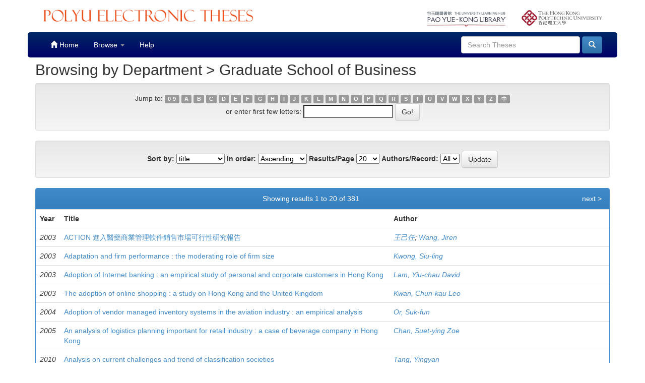

--- FILE ---
content_type: text/html;charset=UTF-8
request_url: https://theses.lib.polyu.edu.hk/browse?type=department&order=ASC&rpp=20&value=Graduate+School+of+Business
body_size: 5878
content:




























<!DOCTYPE html>
<html>
    <head>
        <title>PolyU Electronic Theses: Browsing ETheses</title>
        <meta http-equiv="Content-Type" content="text/html; charset=UTF-8" />
        <meta name="Generator" content="DSpace 6.2" />
        <meta name="viewport" content="width=device-width, initial-scale=1.0">
        <link rel="shortcut icon" href="/favicon.ico" type="image/x-icon"/>
        <link rel="stylesheet" href="/static/css/jquery-ui-1.10.3.custom/redmond/jquery-ui-1.10.3.custom.css" type="text/css" />
        <link rel="stylesheet" href="/static/css/bootstrap/bootstrap.min.css" type="text/css" />
        <link rel="stylesheet" href="/static/css/bootstrap/bootstrap-theme.min.css" type="text/css" />
        <link rel="stylesheet" href="/static/css/bootstrap/dspace-theme.css" type="text/css" />

        <link rel="search" type="application/opensearchdescription+xml" href="/open-search/description.xml" title="DSpace"/>

        
        <script type='text/javascript' src="/static/js/jquery/jquery-1.10.2.min.js"></script>
        <script type='text/javascript' src='/static/js/jquery/jquery-ui-1.10.3.custom.min.js'></script>
        <script type='text/javascript' src='/static/js/bootstrap/bootstrap.min.js'></script>
        <script type='text/javascript' src='/static/js/holder.js'></script>
        <script type="text/javascript" src="/utils.js"></script>
        <script type="text/javascript" src="/static/js/choice-support.js"> </script>
        <!--


    
    
-->

    
    

<script async src="https://www.googletagmanager.com/gtag/js?id=G-EYPQSVMLMD"></script>
<script>
  window.dataLayer = window.dataLayer || [];
  function gtag(){dataLayer.push(arguments);}
  gtag('js', new Date());

  gtag('config', 'G-EYPQSVMLMD');
</script>


<!-- add GA download stats -->
        <script>
        $( document ).ready(function() {
                console.log( "ready!" );
                $("#downloadPdf").click(function(){
                        console.log("download pdf click");
			console.log($("#fileDescription")[0].innerText);
			console.log($("#downloadPdf")[0].href);
                        //gtag('send',{hitType: 'event', eventCategory: 'ETheses', eventAction: 'Fulltext download: ' + $("#fileDescription")[0].innerText, eventLabel: $("#downloadPdf")[0].href, transport: 'beacon'});
			gtag('event', 'Fulltext download', {'event_category': $("#fileDescription")[0].innerText,'event_label': $("#downloadPdf")[0].href,'transport_type': 'beacon'});
			//gtag('event', 'login', {'method': 'EThese'});
			//gaTrackClick("Thesis Download",$("#fileDescription")[0].innerText,$("#downloadPdf")[0].href);
                });
        });
        </script>
        <!-- end -->




<!-- HTML5 shim and Respond.js IE8 support of HTML5 elements and media queries -->
<!--[if lt IE 9]>
  <script src="/static/js/html5shiv.js"></script>
  <script src="/static/js/respond.min.js"></script>
<![endif]-->


    </head>

    
    
    <body class="undernavigation">
<a class="sr-only" href="#content">Skip navigation</a>


    
<header class="navbar navbar-inverse navbar-fixed-top" style="background-image: linear-gradient(to bottom,#FFFFFF 0,#FFFFFF 100%);     box-shadow: inset 0 0px 0 rgba(255,255,255,0.15), 0 0px 0px rgba(0,0,0,0.075);     border-color: #FFFFFF;" >

<div class="container" style="background-color: white;padding-top: 10px;padding-bottom: 10px;">
            <div class="col-md-6 col-sm-8 col-xs-12"><a href="/"><img id="home-logo" src="/image/lib_edbcs_logo.png" class="img img-responsive" style="max-height:40px;padding-top:5px"></a></div>
            <div class="col-md-2 hidden-sm hidden-xs pull-right"><a href="https://www.polyu.edu.hk" target="_blank"><img id="poly-logo" src="/image/logo_polyu.png" class="img img-responsive" style="max-height:50px;padding-top: 10px;"></a></div>
            <div class="col-md-2 hidden-sm hidden-xs pull-right"><a href="https://www.lib.polyu.edu.hk/" target="_blank"><img id="lib-logo" src="/image/lib_logo.png" class="img img-responsive" style="max-height:50px;padding-top: 10px;"></a></div>
            
            <br>
        </div>



            <div class="container" style="background-image: -ms-linear-gradient(#002866,#000066);background-image: -webkit-gradient(linear,left 0,left 100%,from(#002866),to(#000066)); border-radius: 5px;">
		

		<style>
			.navbar .navbar-nav>.active>a {
    background-color: #001866;
}
		</style>
                

























       <div class="navbar-header">
         <button type="button" class="navbar-toggle" data-toggle="collapse" data-target=".navbar-collapse">
           <span class="icon-bar"></span>
           <span class="icon-bar"></span>
           <span class="icon-bar"></span>
         </button>
         
       </div>
       <nav class="collapse navbar-collapse bs-navbar-collapse" role="navigation">
	<style>
	
.navbar-inverse .navbar-nav>li>a:hover {
    color: #fff;
    background-color: #8f0000;
}

	.navbar-inverse .navbar-nav>li>a {
    color: #FFFFFF;
}
      .navbar-inverse,     .navbar-nav>.active>a,.navbar-inverse	 .navbar-nav>.active>a:hover{
    color: #fff;
    background-color: #8f0000;

}

/*	.navbar-inverse .navbar-nav>.active>a, .navbar-inverse .navbar-nav>.active>a:hover, .navbar-inverse .navbar-nav>.active>a:focus {
    color: #fff;
    background-color: #8f0000; 
	
}*/

.navbar-inverse .navbar-nav>.open>a, .navbar-inverse .navbar-nav>.open>a:hover, .navbar-inverse .navbar-nav>.open>a:focus {
    color: #fff;
    /*background-color: #8f0000;*/
}

.navbar-inverse .navbar-nav>li>a:hover {
    color: #fff;
    background-color: #8f0000;
}

	</style>
         <ul class="nav navbar-nav">
           <li class=""><a href="/"><span class="glyphicon glyphicon-home"></span> Home</a></li>
                
           <li class="dropdown">
             <a href="#" class="dropdown-toggle" data-toggle="dropdown">Browse <b class="caret"></b></a>
             <ul class="dropdown-menu">
               <!--<li><a href="/community-list">Communities<br/>&amp;&nbsp;Collections</a></li>-->
				<li class="divider"></li>
        <li class="dropdown-header">Browse Items by:</li>
				
				
				
				      			<li><a href="/browse?type=author">Author</a></li>
					
				      			<li><a href="/browse?type=title">Title</a></li>
					
				      			<li><a href="/browse?type=department">Department</a></li>
					
				      			<li><a href="/browse?type=degree">Degree</a></li>
					
				      			<li><a href="/browse?type=year">Year</a></li>
					
				      			<li><a href="/browse?type=award">Award</a></li>
					
				    
				

            </ul>
          </li>
          <li class=""><script type="text/javascript">
<!-- Javascript starts here
document.write('<a href="#" onClick="var popupwin = window.open(\'/help/index.html\',\'dspacepopup\',\'height=600,width=550,resizable,scrollbars\');popupwin.focus();return false;">Help<\/a>');
// -->
</script><noscript><a href="/help/index.html" target="dspacepopup">Help</a></noscript></li>
       </ul>

 
 
       <div class="nav navbar-nav navbar-right">
		<ul class="nav navbar-nav navbar-right">
         <li class="dropdown">
         
           <!-- <a href="#" class="dropdown-toggle" data-toggle="dropdown"><span class="glyphicon glyphicon-user"></span> Sign on to: <b class="caret"></b></a>-->
	             
             <ul class="dropdown-menu">
               <li><a href="/mydspace">My ETheses</a></li>
               <li><a href="/subscribe">Receive email<br/>updates</a></li>
               <li><a href="/profile">Edit Profile</a></li>

		
             </ul>
           </li>
          </ul>
          
	
	<form method="get" action="/simple-search" class="navbar-form navbar-right">
	    <div class="form-group">
          <input type="text" class="form-control" placeholder="Search&nbsp;Theses" name="query" id="tequery" size="25"/>
        </div>
        <button type="submit" class="btn btn-primary"><span class="glyphicon glyphicon-search"></span></button>

	</form></div>
    </nav>

            </div>

</header>

<main id="content" role="main" style="padding-top:60px;">
                



        
<div class="container">
	


























	
	<h2 style="margin-top:-3px">
		Browsing  by Department  >  Graduate School of Business
	</h2>

	
	
	<div id="browse_navigation" class="well text-center">
	<form method="get" action="/browse">
			<input type="hidden" name="type" value="department"/>
			<input type="hidden" name="sort_by" value="1"/>
			<input type="hidden" name="order" value="ASC"/>
			<input type="hidden" name="rpp" value="20"/>
			<input type="hidden" name="etal" value="-1" />
<input type="hidden" name="value" value="Graduate School of Business"/>
	
	
	
		<span>Jump to:</span>
	                        <a class="label label-default" href="/browse?type=department&amp;sort_by=1&amp;order=ASC&amp;rpp=20&amp;etal=-1&amp;value=Graduate+School+of+Business&amp;starts_with=0">0-9</a>

	                        <a class="label label-default" href="/browse?type=department&amp;sort_by=1&amp;order=ASC&amp;rpp=20&amp;etal=-1&amp;value=Graduate+School+of+Business&amp;starts_with=A">A</a>

	                        <a class="label label-default" href="/browse?type=department&amp;sort_by=1&amp;order=ASC&amp;rpp=20&amp;etal=-1&amp;value=Graduate+School+of+Business&amp;starts_with=B">B</a>

	                        <a class="label label-default" href="/browse?type=department&amp;sort_by=1&amp;order=ASC&amp;rpp=20&amp;etal=-1&amp;value=Graduate+School+of+Business&amp;starts_with=C">C</a>

	                        <a class="label label-default" href="/browse?type=department&amp;sort_by=1&amp;order=ASC&amp;rpp=20&amp;etal=-1&amp;value=Graduate+School+of+Business&amp;starts_with=D">D</a>

	                        <a class="label label-default" href="/browse?type=department&amp;sort_by=1&amp;order=ASC&amp;rpp=20&amp;etal=-1&amp;value=Graduate+School+of+Business&amp;starts_with=E">E</a>

	                        <a class="label label-default" href="/browse?type=department&amp;sort_by=1&amp;order=ASC&amp;rpp=20&amp;etal=-1&amp;value=Graduate+School+of+Business&amp;starts_with=F">F</a>

	                        <a class="label label-default" href="/browse?type=department&amp;sort_by=1&amp;order=ASC&amp;rpp=20&amp;etal=-1&amp;value=Graduate+School+of+Business&amp;starts_with=G">G</a>

	                        <a class="label label-default" href="/browse?type=department&amp;sort_by=1&amp;order=ASC&amp;rpp=20&amp;etal=-1&amp;value=Graduate+School+of+Business&amp;starts_with=H">H</a>

	                        <a class="label label-default" href="/browse?type=department&amp;sort_by=1&amp;order=ASC&amp;rpp=20&amp;etal=-1&amp;value=Graduate+School+of+Business&amp;starts_with=I">I</a>

	                        <a class="label label-default" href="/browse?type=department&amp;sort_by=1&amp;order=ASC&amp;rpp=20&amp;etal=-1&amp;value=Graduate+School+of+Business&amp;starts_with=J">J</a>

	                        <a class="label label-default" href="/browse?type=department&amp;sort_by=1&amp;order=ASC&amp;rpp=20&amp;etal=-1&amp;value=Graduate+School+of+Business&amp;starts_with=K">K</a>

	                        <a class="label label-default" href="/browse?type=department&amp;sort_by=1&amp;order=ASC&amp;rpp=20&amp;etal=-1&amp;value=Graduate+School+of+Business&amp;starts_with=L">L</a>

	                        <a class="label label-default" href="/browse?type=department&amp;sort_by=1&amp;order=ASC&amp;rpp=20&amp;etal=-1&amp;value=Graduate+School+of+Business&amp;starts_with=M">M</a>

	                        <a class="label label-default" href="/browse?type=department&amp;sort_by=1&amp;order=ASC&amp;rpp=20&amp;etal=-1&amp;value=Graduate+School+of+Business&amp;starts_with=N">N</a>

	                        <a class="label label-default" href="/browse?type=department&amp;sort_by=1&amp;order=ASC&amp;rpp=20&amp;etal=-1&amp;value=Graduate+School+of+Business&amp;starts_with=O">O</a>

	                        <a class="label label-default" href="/browse?type=department&amp;sort_by=1&amp;order=ASC&amp;rpp=20&amp;etal=-1&amp;value=Graduate+School+of+Business&amp;starts_with=P">P</a>

	                        <a class="label label-default" href="/browse?type=department&amp;sort_by=1&amp;order=ASC&amp;rpp=20&amp;etal=-1&amp;value=Graduate+School+of+Business&amp;starts_with=Q">Q</a>

	                        <a class="label label-default" href="/browse?type=department&amp;sort_by=1&amp;order=ASC&amp;rpp=20&amp;etal=-1&amp;value=Graduate+School+of+Business&amp;starts_with=R">R</a>

	                        <a class="label label-default" href="/browse?type=department&amp;sort_by=1&amp;order=ASC&amp;rpp=20&amp;etal=-1&amp;value=Graduate+School+of+Business&amp;starts_with=S">S</a>

	                        <a class="label label-default" href="/browse?type=department&amp;sort_by=1&amp;order=ASC&amp;rpp=20&amp;etal=-1&amp;value=Graduate+School+of+Business&amp;starts_with=T">T</a>

	                        <a class="label label-default" href="/browse?type=department&amp;sort_by=1&amp;order=ASC&amp;rpp=20&amp;etal=-1&amp;value=Graduate+School+of+Business&amp;starts_with=U">U</a>

	                        <a class="label label-default" href="/browse?type=department&amp;sort_by=1&amp;order=ASC&amp;rpp=20&amp;etal=-1&amp;value=Graduate+School+of+Business&amp;starts_with=V">V</a>

	                        <a class="label label-default" href="/browse?type=department&amp;sort_by=1&amp;order=ASC&amp;rpp=20&amp;etal=-1&amp;value=Graduate+School+of+Business&amp;starts_with=W">W</a>

	                        <a class="label label-default" href="/browse?type=department&amp;sort_by=1&amp;order=ASC&amp;rpp=20&amp;etal=-1&amp;value=Graduate+School+of+Business&amp;starts_with=X">X</a>

	                        <a class="label label-default" href="/browse?type=department&amp;sort_by=1&amp;order=ASC&amp;rpp=20&amp;etal=-1&amp;value=Graduate+School+of+Business&amp;starts_with=Y">Y</a>

	                        <a class="label label-default" href="/browse?type=department&amp;sort_by=1&amp;order=ASC&amp;rpp=20&amp;etal=-1&amp;value=Graduate+School+of+Business&amp;starts_with=Z">Z</a>


        <a class="label label-default" href="/browse?type=department&amp;sort_by=1&amp;order=ASC&amp;rpp=20&amp;etal=-1&amp;value=Graduate+School+of+Business&amp;starts_with=中">中</a>
        

<br/>
	    					<span>or enter first few letters:</span>
	    					<input type="text" name="starts_with"/>&nbsp;<input type="submit" class="btn btn-default" value="Go!" />

	</form>
	</div>
	

	
	<div id="browse_controls" class="well text-center">
	<form method="get" action="/browse">
		<input type="hidden" name="type" value="department"/>
<input type="hidden" name="value" value="Graduate School of Business"/>





		<label for="sort_by">Sort by:</label>
		<select name="sort_by">
 <option value="1" selected="selected">title</option> <option value="2" >Year</option> <option value="3" >Author</option> <option value="4" >submit date</option>
		</select>

		<label for="order">In order:</label>
		<select name="order">
			<option value="ASC" selected="selected">Ascending</option>
			<option value="DESC" >Descending</option>
		</select>

		<label for="rpp">Results/Page</label>
		<select name="rpp">
	
			<option value="20" selected="selected">20</option>
	
			<option value="40" >40</option>
	
			<option value="60" >60</option>
	
			<option value="80" >80</option>
	
			<option value="100" >100</option>

		</select>

		<label for="etal">Authors/Record:</label>
		<select name="etal">

			<option value="0" selected="selected">All</option>
<option value="1" >1</option>	
			<option value="5" >5</option>
	
			<option value="10" >10</option>
	
			<option value="15" >15</option>
	
			<option value="20" >20</option>
	
			<option value="25" >25</option>
	
			<option value="30" >30</option>
	
			<option value="35" >35</option>
	
			<option value="40" >40</option>
	
			<option value="45" >45</option>
	
			<option value="50" >50</option>

		</select>

		<input type="submit" class="btn btn-default" name="submit_browse" value="Update"/>



	</form>
	</div>
<div class="panel panel-primary">
	
	<div class="panel-heading text-center">
		Showing results 1 to 20 of 381

	



	&nbsp;<a class="pull-right" href="/browse?type=department&amp;sort_by=1&amp;order=ASC&amp;rpp=20&amp;etal=-1&amp;value=Graduate+School+of+Business&amp;offset=20">next&nbsp;&gt;</a>

	</div>
	
    
    
	<table align="center" class="table" summary="This table browses all dspace content">
<colgroup><col width="130" /><col width="60%" /><col width="40%" /></colgroup>
<tr>
<th id="t1" class="oddRowEvenCol">Year</th><th id="t2" class="oddRowOddCol">Title</th><th id="t3" class="oddRowEvenCol">Author</th></tr><tr><td headers="t1" ><em>2003</em></td><td headers="t2" ><a href="/handle/200/3399">ACTION&#x20;進入醫藥商業管理軟件銷售市場可行性研究報告</a></td><td headers="t3" ><em><a href="/browse?type=author&amp;value=%E7%8E%8B%E5%B7%B1%E4%BB%BB">王己任</a>; <a href="/browse?type=author&amp;value=Wang%2C+Jiren">Wang,&#x20;Jiren</a></em></td></tr>
<tr><td headers="t1" ><em>2003</em></td><td headers="t2" ><a href="/handle/200/2983">Adaptation&#x20;and&#x20;firm&#x20;performance&#x20;:&#x20;the&#x20;moderating&#x20;role&#x20;of&#x20;firm&#x20;size</a></td><td headers="t3" ><em><a href="/browse?type=author&amp;value=Kwong%2C+Siu-ling">Kwong,&#x20;Siu-ling</a></em></td></tr>
<tr><td headers="t1" ><em>2003</em></td><td headers="t2" ><a href="/handle/200/2547">Adoption&#x20;of&#x20;Internet&#x20;banking&#x20;:&#x20;an&#x20;empirical&#x20;study&#x20;of&#x20;personal&#x20;and&#x20;corporate&#x20;customers&#x20;in&#x20;Hong&#x20;Kong</a></td><td headers="t3" ><em><a href="/browse?type=author&amp;value=Lam%2C+Yiu-chau+David">Lam,&#x20;Yiu-chau&#x20;David</a></em></td></tr>
<tr><td headers="t1" ><em>2003</em></td><td headers="t2" ><a href="/handle/200/1102">The&#x20;adoption&#x20;of&#x20;online&#x20;shopping&#x20;:&#x20;a&#x20;study&#x20;on&#x20;Hong&#x20;Kong&#x20;and&#x20;the&#x20;United&#x20;Kingdom</a></td><td headers="t3" ><em><a href="/browse?type=author&amp;value=Kwan%2C+Chun-kau+Leo">Kwan,&#x20;Chun-kau&#x20;Leo</a></em></td></tr>
<tr><td headers="t1" ><em>2004</em></td><td headers="t2" ><a href="/handle/200/3370">Adoption&#x20;of&#x20;vendor&#x20;managed&#x20;inventory&#x20;systems&#x20;in&#x20;the&#x20;aviation&#x20;industry&#x20;:&#x20;an&#x20;empirical&#x20;analysis</a></td><td headers="t3" ><em><a href="/browse?type=author&amp;value=Or%2C+Suk-fun">Or,&#x20;Suk-fun</a></em></td></tr>
<tr><td headers="t1" ><em>2005</em></td><td headers="t2" ><a href="/handle/200/5564">An&#x20;analysis&#x20;of&#x20;logistics&#x20;planning&#x20;important&#x20;for&#x20;retail&#x20;industry&#x20;:&#x20;a&#x20;case&#x20;of&#x20;beverage&#x20;company&#x20;in&#x20;Hong&#x20;Kong</a></td><td headers="t3" ><em><a href="/browse?type=author&amp;value=Chan%2C+Suet-ying+Zoe">Chan,&#x20;Suet-ying&#x20;Zoe</a></em></td></tr>
<tr><td headers="t1" ><em>2010</em></td><td headers="t2" ><a href="/handle/200/5865">Analysis&#x20;on&#x20;current&#x20;challenges&#x20;and&#x20;trend&#x20;of&#x20;classification&#x20;societies</a></td><td headers="t3" ><em><a href="/browse?type=author&amp;value=Tang%2C+Yingyan">Tang,&#x20;Yingyan</a></em></td></tr>
<tr><td headers="t1" ><em>2009</em></td><td headers="t2" ><a href="/handle/200/5784">Application&#x20;of&#x20;DEA&#x20;to&#x20;the&#x20;efficiency&#x20;evaluation&#x20;of&#x20;major&#x20;container&#x20;terminals&#x20;in&#x20;China</a></td><td headers="t3" ><em><a href="/browse?type=author&amp;value=Lin%2C+Yu">Lin,&#x20;Yu</a></em></td></tr>
<tr><td headers="t1" ><em>2004</em></td><td headers="t2" ><a href="/handle/200/1299">Application&#x20;of&#x20;six&#x20;sigma&#x20;strategy&#x20;in&#x20;logistics&#x20;fulfillment</a></td><td headers="t3" ><em><a href="/browse?type=author&amp;value=Leung%2C+Sau-fong+Phyllis">Leung,&#x20;Sau-fong&#x20;Phyllis</a></em></td></tr>
<tr><td headers="t1" ><em>2009</em></td><td headers="t2" ><a href="/handle/200/5352">An&#x20;application&#x20;of&#x20;the&#x20;unfolding&#x20;model&#x20;of&#x20;voluntary&#x20;turnover&#x20;in&#x20;China</a></td><td headers="t3" ><em><a href="/browse?type=author&amp;value=Tsang%2C+Yuk-kwan+Alfred">Tsang,&#x20;Yuk-kwan&#x20;Alfred</a></em></td></tr>
<tr><td headers="t1" ><em>2007</em></td><td headers="t2" ><a href="/handle/200/2992">Applying&#x20;RFID&#x20;in&#x20;logistics&#x20;management&#x20;:&#x20;perception&#x20;of&#x20;telecommunication&#x20;service&#x20;providers</a></td><td headers="t3" ><em><a href="/browse?type=author&amp;value=Cheung%2C+Kam-fun+Anita">Cheung,&#x20;Kam-fun&#x20;Anita</a></em></td></tr>
<tr><td headers="t1" ><em>2005</em></td><td headers="t2" ><a href="/handle/200/5566">Applying&#x20;service-profit&#x20;chain&#x20;:&#x20;an&#x20;empirical&#x20;investigation&#x20;in&#x20;the&#x20;logistics&#x20;industry</a></td><td headers="t3" ><em><a href="/browse?type=author&amp;value=Choi%2C+Shu-kit+Joe">Choi,&#x20;Shu-kit&#x20;Joe</a></em></td></tr>
<tr><td headers="t1" ><em>2007</em></td><td headers="t2" ><a href="/handle/200/2590">Appropriate&#x20;emotional&#x20;display&#x20;at&#x20;work&#x20;and&#x20;climate&#x20;for&#x20;service&#x20;:&#x20;a&#x20;multilevel&#x20;study&#x20;of&#x20;Chinese&#x20;retail&#x20;sales&#x20;associates</a></td><td headers="t3" ><em><a href="/browse?type=author&amp;value=Lau%2C+K.+K.+Peter">Lau,&#x20;K.&#x20;K.&#x20;Peter</a></em></td></tr>
<tr><td headers="t1" ><em>2010</em></td><td headers="t2" ><a href="/handle/200/5995">B2B環境下客戶關係承諾對客戶忠誠的影響以及客戶關係承諾影響因素的研究</a></td><td headers="t3" ><em><a href="/browse?type=author&amp;value=%E9%9F%8B%E6%B5%B7%E6%B3%A2">韋海波</a></em></td></tr>
<tr><td headers="t1" ><em>2003</em></td><td headers="t2" ><a href="/handle/200/4502">BDCC&#x20;公司策略</a></td><td headers="t3" ><em><a href="/browse?type=author&amp;value=%E5%BB%96%E6%85%B6%E5%81%89">廖慶偉</a>; <a href="/browse?type=author&amp;value=Liao%2C+Qingwei">Liao,&#x20;Qingwei</a></em></td></tr>
<tr><td headers="t1" ><em>2004</em></td><td headers="t2" ><a href="/handle/200/3316">BFZQ&#x20;華強北路營業部客戶滿意度研究報告</a></td><td headers="t3" ><em><a href="/browse?type=author&amp;value=%E7%89%9B%E7%A7%8B%E8%8A%B3">牛秋芳</a>; <a href="/browse?type=author&amp;value=Niu%2C+Qiufang">Niu,&#x20;Qiufang</a></em></td></tr>
<tr><td headers="t1" ><em>2008</em></td><td headers="t2" ><a href="/handle/200/3665">Brand&#x20;equity&#x20;and&#x20;cost&#x20;of&#x20;capital</a></td><td headers="t3" ><em><a href="/browse?type=author&amp;value=Ching%2C+Siu-ming+Vincent">Ching,&#x20;Siu-ming&#x20;Vincent</a></em></td></tr>
<tr><td headers="t1" ><em>2001</em></td><td headers="t2" ><a href="/handle/200/4344">Brand&#x20;image&#x20;and&#x20;brand&#x20;loyalty&#x20;:&#x20;the&#x20;case&#x20;of&#x20;auto-repair&#x20;services&#x20;in&#x20;Hong&#x20;Kong</a></td><td headers="t3" ><em><a href="/browse?type=author&amp;value=Yung%2C+Yiu-wing+Paul">Yung,&#x20;Yiu-wing&#x20;Paul</a></em></td></tr>
<tr><td headers="t1" ><em>2010</em></td><td headers="t2" ><a href="/handle/200/6010">BtoB&#x20;销售人员的大五人格、客戶导向与工作绩效的关系&#x20;:&#x20;服務氛围的调节机制</a></td><td headers="t3" ><em><a href="/browse?type=author&amp;value=%E6%96%B9%E8%BF%8E">方迎</a>; <a href="/browse?type=author&amp;value=Fang%2C+Ying">Fang,&#x20;Ying</a></em></td></tr>
<tr><td headers="t1" ><em>2004</em></td><td headers="t2" ><a href="/handle/200/918">Business&#x20;intelligence&#x20;supports&#x20;for&#x20;management&#x20;process</a></td><td headers="t3" ><em><a href="/browse?type=author&amp;value=Yu%2C+Tai-tei">Yu,&#x20;Tai-tei</a></em></td></tr>
</table>

    
	
	<div class="panel-footer text-center">
		Showing results 1 to 20 of 381

	



	&nbsp;<a class="pull-right" href="/browse?type=department&amp;sort_by=1&amp;order=ASC&amp;rpp=20&amp;etal=-1&amp;value=Graduate+School+of+Business&amp;offset=20">next&nbsp;&gt;</a>

	</div>
</div>
	
	













            

</div>
</main>
            
             <footer class="navbar navbar-inverse navbar-bottom" style="background-image: linear-gradient(to bottom,#FFFFFF 0,#FFFFFF 100%); box-shadow: inset 0 0px 0 rgba(255,255,255,0.15), 0 0px 0px rgba(0,0,0,0.075); background-color: #222; border-color: #FFFFFF;">
             <div id="libCredit" style="padding-top: 15px;background: #c3cfd6;color: #3c596a;" class="container navbar text-center">
                <p><a href="https://www.lib.polyu.edu.hk/about-us/library/regulations/privacy-policy-personal-information-collection-statement" target="_blank">Privacy Policy Statement</a>&nbsp;<b>|</b>&nbsp;<a href="https://www.lib.polyu.edu.hk/about-us/library/regulations/copyright" target="_blank">Copyright</a>&nbsp;<b>|</b>&nbsp;Pao Yue-kong Library, The Hong Kong Polytechnic University,Hung Hom, Kowloon, Hong Kong.</p>
            </div>
    </footer>
	<!-- Global site tag (gtag.js) - Google Analytics -->
<script async src="https://www.googletagmanager.com/gtag/js?id=G-EYPQSVMLMD"></script>
<script>
  window.dataLayer = window.dataLayer || [];
  function gtag(){dataLayer.push(arguments);}
  gtag('js', new Date());

  gtag('config', 'G-EYPQSVMLMD');
</script>


    </body>
</html>

